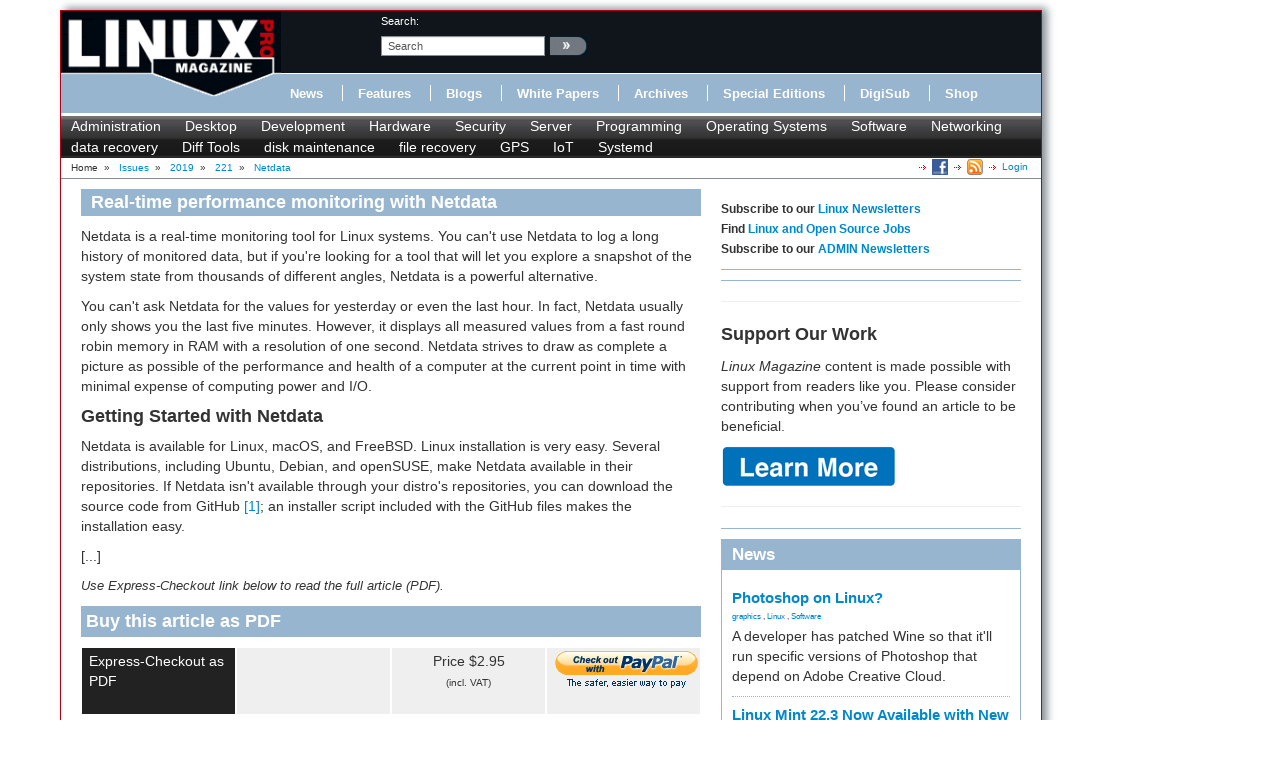

--- FILE ---
content_type: text/html; charset=utf-8
request_url: https://www.linuxpromagazine.com/index.php/Issues/2019/221/Netdata/(offset)/3/(tagID)/429
body_size: 9131
content:
<!DOCTYPE html>
<html xmlns="http://www.w3.org/1999/xhtml" xml:lang="en-US" lang="en-US" xmlns:fb="http://www.facebook.com/2008/fbml">
<head>    
<link rel="stylesheet" type="text/css" href="/var/linux_magazin/cache/public/stylesheets/0812c83a48ab3f10f2e10d3495cc1a1a_all.css" />

        
    



                        	            <meta name="author" content="Jens-Christoph Brendel" />

    





<title>Multimeter - Page: 1.3 &raquo; Linux Magazine</title>
        	            
    <link rel="canonical" href="http://www.linux-magazine.com/Issues/2019/221/Netdata" />
<meta name="description" content="What cannot be measured cannot be improved. Netdata lets you measure almost anything – at least as long as it's about the performance and health of..." />
<meta http-equiv="Content-Type" content="text/html; charset=utf-8" /><meta name="viewport" content="width=device-width, initial-scale=1.0" />


<meta name="revisit-after" content="1 days">

<meta property="og:description" content="What cannot be measured cannot be improved. Netdata lets you measure almost anything – at least as long as it's about the performance and health of..." />
<meta property="og:title" content="Multimeter - Page: 1.3 &raquo; Linux Magazine" />
<meta property="og:url" content="http://www.linuxpromagazine.com/Issues/2019/221/Netdata" />
<meta property="og:site_name" content="Linux Magazine" />


                        	            <meta property="og:image" content="http://www.linuxpromagazine.com/var/linux_magazin/storage/images/issues/2019/221/netdata/figure-1/744648-1-eng-US/Figure-1_opengraph_h.png" />
    <meta property="og:image:width" content="296" />
    <meta property="og:image:height" content="200" />
    <meta property="og:image:type" content="image/png" />
    <link rel="image_src" href="http://www.linuxpromagazine.com/var/linux_magazin/storage/images/issues/2019/221/netdata/figure-1/744648-1-eng-US/Figure-1_opengraph_h.png" />
        

<!--[if lt IE 9 ]>
    <meta http-equiv="X-UA-Compatible" content="IE=8,chrome=1" />
<![endif]-->

<link rel="Alternate" type="application/rss+xml" title="RSS" href="/index.php/rss/feed/news" />
<link rel="Shortcut icon" href="/extension/lnm/design/linux_magazin_en/images/favicon.ico" type="image/x-icon" />

<meta name="news_keywords" content="data recovery,HPC,Linux,monitoring,Tools">
        <link rel="stylesheet" type="text/css" href="/var/linux_magazin/cache/public/stylesheets/405cc3ed544f84a5c6b090c004282a43_all.css" />




<script defer data-api="/api/event" data-domain="linux-magazine.com" src="/js/script.js"></script>

<script type='text/javascript'><!--//<![CDATA[
    
	var ados_keywords = ados_keywords || [];
	if( location.protocol=='https:' ) {
	    ados_keywords.push('T:SSL');
	}
	else {
	    ados_keywords.push('T:HTTP');
	}
    

    	ados_keywords.push('S:Subpage');
    
        	    
    
//]]>--></script>
<script type='text/javascript'><!--//<![CDATA[
    
    function browserWidth() {
	var myWidth = 0;
	if( typeof( window.innerWidth ) == 'number' ) {
	    //Non-IE
	    myWidth = window.innerWidth;
	}
	else if( document.documentElement && document.documentElement.clientWidth ) {
	    //IE 6+ in 'standards compliant mode'
	    myWidth = document.documentElement.clientWidth;
	}
	else if( document.body && document.body.clientWidth ) {
	    //IE 4 compatible
	    myWidth = document.body.clientWidth;
	}
	return myWidth;
    }
    
//]]>--></script>

    
	<script type="text/javascript">
	    var p="http",d="static";
	    if(document.location.protocol=="https:"){p+="s";d="engine";}
	    var z=document.createElement("script");
	    z.type="text/javascript";
	    z.async=true;
	    z.src=p+"://"+d+".adzerk.net/ados.js";
	    var s=document.getElementsByTagName("script")[0];
	    s.parentNode.insertBefore(z,s);
	</script>
    

                <script type='text/javascript'><!--//<![CDATA[

	
	    var ados = ados || {};
	    ados.run = ados.run || [];
	    ados.run.push(function() {
	

	ados_setKeywords(ados_keywords.join(', '));

		    		    		    						    								    ados_add_placement(4669,20977,"zerkbanner_rectangle",5);
					    		    		    		    		    	
            
            if (browserWidth() >= 768)
            {
                ados_add_placement(
                    4669,
                    20977,
                    "zerkbanner_leaderboard",
                    4).setZone(16033);
            }            
            else {
                ados_add_placement(
                    4669,
                    20977,
                    "zerkbanner_mobile_top",
                    23).setZone();
            }                    
            
            ados_add_placement(
                4669,
                20977,
                "zerkbanner_rectangle",
                5 ).setZone(16034);

        
            
            if (browserWidth() >= 979)
            {
                ados_add_placement(
                    4669,
                    20977,
                    "zerkbanner_skyscraper",
                    6).setZone(16035);
            }                    
            
            if (browserWidth() >= 979)
            {
                ados_add_placement(
                    4669,
                    20977,
                    "zerkbanner_skyscraper_2",
                    6).setZone(16036);
            }                    
            
            ados_add_placement(
                4669,
                20977,
                "zerkbanner_bottom_full",
                [3,20] ).setZone(16097);

        
            
            ados_add_placement(
                4669,
                20977,
                "zerkbanner_masthead",
                20 ).setZone(16206);

        
            
            ados_add_placement(
                4669,
                20977,
                "zerkbanner_button_2",
                14 ).setZone(16097);

        
            
            ados_add_placement(
                4669,
                20977,
                "zerkbanner_left_menue_button",
                14 ).setZone(16204);

        
            
            ados_add_placement(
                4669,
                20977,
                "zerkbanner_var_zone",
                20 ).setZone(16205);

        
            
            ados_add_placement(
                4669,
                20977,
                "zerkbanner_tracking",
                20 ).setZone(20871);

        
    
	ados_load();
    
	});
    
    //]]>--></script>
</head>
<body>
<div id="Body">
    
	
    <div class="leaderboard span12">
        <!-- Aqua Ad Server Asynchronous JS Tag - Generated with Revive Adserver v5.5.2 -->
        <ins data-revive-zoneid="12070" data-revive-id="fa8c6c9da7f33852f7097c4a94da1070"></ins>
        <script async src="//servedby.aqua-adserver.com/asyncjs.php"></script>
    </div>
    <div id="Skyscraper" class="hidden-phone hidden-tablet">
        <div class="skyscraper hidden-phone hidden-tablet">
            <!-- Aqua Ad Server Asynchronous JS Tag - Generated with Revive Adserver v5.5.2 -->
            <ins data-revive-zoneid="12080" data-revive-id="fa8c6c9da7f33852f7097c4a94da1070"></ins>
            <script async src="//servedby.aqua-adserver.com/asyncjs.php"></script>
        </div>
        <div class="skyscraper_2 hidden-phone hidden-tablet">
            <!-- Aqua Ad Server Asynchronous JS Tag - Generated with Revive Adserver v5.5.2 -->
            <ins data-revive-zoneid="12081" data-revive-id="fa8c6c9da7f33852f7097c4a94da1070"></ins>
            <script async src="//servedby.aqua-adserver.com/asyncjs.php"></script>
        </div>
    </div>
    <div id="Stage">
	<header>
	    <div class="container">
		<div class="row">
		    <div class="span12">
			<div class="row" id="HeaderTop">
			    <div class="span3" id="Logo">
				<a href="/index.php"><img src="/extension/lnm/design/linux_magazin_en/images/logo_linux_pro_magazine.gif" title="" alt="" /></a>			    </div>
			    <div class="span9" id="HeaderRight">
				<div class="row">
				    <div class="span1">
					&nbsp;
				    </div>

				    <div class="span3" id="Search">
					<div id="searchbox">
    <form action="/index.php/content/search">
	<label>search:</label>
        <input  onfocus="if (value == 'search') {value=''}" onblur="if (value== '') {value='search'}"  name="SearchText" value="search" id="searchtext" class="input_top" type="text" />
		    <input onclick="_gaq.push(['_trackEvent', 'header-search', 'search', 'image-link'])" type="image" class="searchimage" src="/extension/lnm/design/linux_magazin_en/images/icons/pfeil_schwarz.gif" alt="search:" />
			<div id="header-autocomplete-rs"></div>
    </form>
</div>


<script type="text/javascript">
jQuery('#header-autocomplete-rs').css('width', jQuery('input#searchtext').width() + 60);
var autocomplete = new eZAJAXAutoComplete({    url: '/index.php/ezjscore/call/ezfind::autocomplete',
    inputid: 'searchtext',
    containerid: 'header-autocomplete-rs',
    minquerylength: 2,
    resultlimit: 10});
</script>
				    </div>
				    <div class="span2 hidden-tablet hidden-phone" id="Claim">
					            <div id="zerkbanner_button_2" class="hidden-tablet hidden-phone button_2">
        
    
</div>				    </div>
				</div>
				<div class="row">
				    <div class="span12" id="Menue">
					
<ul>
    		    		
		    <li><a onclick="_gaq.push(['_trackEvent', 'menue', 'Online/News', 'text-link'])" href="/index.php/Online/News" class="toplinks ">News</a></li>			    <li class="delimiter"></li>		    		
		    <li><a onclick="_gaq.push(['_trackEvent', 'menue', 'Online/Features', 'text-link'])" href="/index.php/Online/Features" class="toplinks ">Features</a></li>			    <li class="delimiter"></li>		    		
		    <li><a onclick="_gaq.push(['_trackEvent', 'menue', 'Online/Blogs', 'text-link'])" href="/index.php/Online/Blogs" class="toplinks ">Blogs</a></li>			    <li class="delimiter"></li>		    		
		    <li><a onclick="_gaq.push(['_trackEvent', 'menue', 'Online/White-Papers', 'text-link'])" href="/index.php/Online/White-Papers" class="toplinks ">White Papers</a></li>			    <li class="delimiter"></li>		    		
		    <li><a onclick="_gaq.push(['_trackEvent', 'menue', 'Issues', 'text-link'])" href="/index.php/Issues" class="toplinks active">Archives</a></li>			    <li class="delimiter"></li>		    		
		    <li><a onclick="_gaq.push(['_trackEvent', 'menue', 'Resources/Special-Editions', 'text-link'])" href="/index.php/Resources/Special-Editions" class="toplinks ">Special Editions</a></li>			    <li class="delimiter"></li>		    		
		    <li><a onclick="_gaq.push(['_trackEvent', 'menue', 'lnmshop/start', 'text-link'])" href="/index.php/lnmshop/start" class="toplinks ">DigiSub</a></li>			    <li class="delimiter"></li>		    		
		    <li><a onclick="_gaq.push(['_trackEvent', 'menue', 'http://www.sparkhaus-shop.com?utm_source=LPM&utm_medium=Link&utm_campaign=SHOP', 'text-link'])" href="http://www.sparkhaus-shop.com?utm_source=LPM&amp;utm_medium=Link&amp;utm_campaign=SHOP" target="_blank" class="toplinks ">Shop</a></li>			    </ul>
				    </div>
				</div>
			    </div>
			</div>
			<div class="row" id="Tagmenue">
			    <div class="span12">
				                    <ul class="level1">
		    <li class="menu-level-0">        	<a onclick="_gaq.push(['_trackEvent', 'tagmenue', '[1] Administration', 'text-link'])" href="/index.php/tags/view/administration">Administration</a>
        </li>
		    <li class="menu-level-0">        	<a onclick="_gaq.push(['_trackEvent', 'tagmenue', '[1] Desktop', 'text-link'])" href="/index.php/tags/view/desktop">Desktop</a>
        </li>
		    <li class="menu-level-0">        	<a onclick="_gaq.push(['_trackEvent', 'tagmenue', '[1] Development', 'text-link'])" href="/index.php/tags/view/web+development">Development</a>
        </li>
		    <li class="menu-level-0">        	<a onclick="_gaq.push(['_trackEvent', 'tagmenue', '[1] Hardware', 'text-link'])" href="/index.php/tags/view/hardware">Hardware</a>
        </li>
		    <li class="menu-level-0">        	<a onclick="_gaq.push(['_trackEvent', 'tagmenue', '[1] Security', 'text-link'])" href="/index.php/tags/view/security">Security</a>
        </li>
		    <li class="menu-level-0">        	<a onclick="_gaq.push(['_trackEvent', 'tagmenue', '[1] Server', 'text-link'])" href="/index.php/tags/view/administration/server">Server</a>
        </li>
		    <li class="menu-level-0">        	<a onclick="_gaq.push(['_trackEvent', 'tagmenue', '[1] Programming', 'text-link'])" href="/index.php/tags/view/programming">Programming</a>
        </li>
		    <li class="menu-level-0">        	<a onclick="_gaq.push(['_trackEvent', 'tagmenue', '[1] Operating Systems', 'text-link'])" href="/index.php/tags/view/operating systems">Operating Systems</a>
        </li>
		    <li class="menu-level-0">        	<a onclick="_gaq.push(['_trackEvent', 'tagmenue', '[1] Software', 'text-link'])" href="/index.php/tags/view/software">Software</a>
        </li>
		    <li class="menu-level-0">        	<a onclick="_gaq.push(['_trackEvent', 'tagmenue', '[1] Networking', 'text-link'])" href="/index.php/tags/view/networking">Networking</a>
        </li>
	    </ul>
    	        										    		    		    		    			    			    <ul class="level2">
				    <li class="menu-level-0">        	<a onclick="_gaq.push(['_trackEvent', 'tagmenue', '[2] data recovery', 'text-link'])" href="/index.php/tags/view/Tools/data recovery">data recovery</a>
        </li>
				    <li class="menu-level-0">        	<a onclick="_gaq.push(['_trackEvent', 'tagmenue', '[2] Diff Tools', 'text-link'])" href="/index.php/tags/view/Tools/Diff Tools">Diff Tools</a>
        </li>
				    <li class="menu-level-0">        	<a onclick="_gaq.push(['_trackEvent', 'tagmenue', '[2] disk maintenance', 'text-link'])" href="/index.php/tags/view/Tools/disk maintenance">disk maintenance</a>
        </li>
				    <li class="menu-level-0">        	<a onclick="_gaq.push(['_trackEvent', 'tagmenue', '[2] file recovery', 'text-link'])" href="/index.php/tags/view/Tools/file recovery">file recovery</a>
        </li>
				    <li class="menu-level-0">        	<a onclick="_gaq.push(['_trackEvent', 'tagmenue', '[2] GPS', 'text-link'])" href="/index.php/tags/view/Tools/GPS">GPS</a>
        </li>
				    <li class="menu-level-0">        	<a onclick="_gaq.push(['_trackEvent', 'tagmenue', '[2] IoT', 'text-link'])" href="/index.php/tags/view/Tools/IoT">IoT</a>
        </li>
				    <li class="menu-level-0">        	<a onclick="_gaq.push(['_trackEvent', 'tagmenue', '[2] Systemd', 'text-link'])" href="/index.php/tags/view/Tools/Systemd">Systemd</a>
        </li>
			    </ul>
					    
			    </div>
			</div>
			<div class="row">
			    <div class="span12" id="Breadcrumb">
				<div itemscope itemtype="http://data-vocabulary.org/Breadcrumb">

    
        		    Home
        	            	    		&nbsp;<span class="separator">&#187;</span>&nbsp;
	    			    	    
	    
	    	    	    	    	        	        <a class="path" href="/index.php/Issues" itemprop="url"><span itemprop="title">Issues</span></a>
	    		            	    		&nbsp;<span class="separator">&#187;</span>&nbsp;
	    			    	    
	    
	    	    	    	    	        	        <a class="path" href="/index.php/Issues/2019" itemprop="url"><span itemprop="title">2019</span></a>
	    		            	    		&nbsp;<span class="separator">&#187;</span>&nbsp;
	    			    	    
	    
	    	    	    	    	        	        <a class="path" href="/index.php/Issues/2019/221" itemprop="url"><span itemprop="title">221</span></a>
	    		            	    		&nbsp;<span class="separator">&#187;</span>&nbsp;
	    			    	    
	    
	    	    	    	    	        <a class="path" href="#" itemprop="url"><span itemprop="title">Netdata</span></a>
	    		                    <div class="link">
			    <a class="login" href="/index.php/user/login" title="Logout">Login</a>
	    </div><div class="link"><a href="/index.php/rss/feed/lmi_news" title="The latest Linux and Open Source News" target="_blank"><img src="/extension/bootstrap/design/bootstrap/images/icons/feedIcon16.png" width="16" height="16" alt="The latest Linux and Open Source News"/></a></div><div class="link"><a href="https://www.facebook.com/linuxpromagazine" target="_blank" title="Linux Magazine on Facebook"><img src="/extension/bootstrap/design/bootstrap/images/facebook_icon.png" width="16" height="16" alt="Linux Magazine on Facebook"/></a></div></div>
			    </div>
			</div>
		    </div>
		</div>
	    </div>
	</header>
	    <div class="container" id="mainContent">		<div id="main-position" class="row">
		            <div id="zerkbanner_masthead" class="">
        
    
</div>		</div>
		<div class="row">
		    					    		    			<div id="ContentLeft" class="span8">
			    
<div class="full article">
    <h2>
		        Real-time performance monitoring with Netdata	    </h2>
    <div class="full-content">
			    	    	    	            	<div class="article_body">
        	    <p>Netdata is a real-time monitoring tool for Linux systems. You can't use Netdata to log a long history of monitored data, but if you're looking for a tool that will let you explore a snapshot of the system state from thousands of different angles, Netdata is a powerful alternative.</p><p>You can't ask Netdata for the values for yesterday or even the last hour. In fact, Netdata usually only shows you the last five minutes. However, it displays all measured values from a fast round robin memory in RAM with a resolution of one second. Netdata strives to draw as complete a picture as possible of the performance and health of a computer at the current point in time with minimal expense of computing power and I/O.</p><a name="eztoc0_0_1" id="eztoc0_0_1"></a><h4>Getting Started with Netdata</h4><p>Netdata is available for Linux, macOS, and FreeBSD. Linux installation is very easy. Several distributions, including Ubuntu, Debian, and openSUSE, make Netdata available in their repositories. If Netdata isn't available through your distro's repositories, you can download the source code from GitHub <a href="#article_i1" target="_self" class="info">[1]</a>; an installer script included with the GitHub files makes the installation easy.</p>
        	    <p>[...]</p>
        	    <div class="attribute-advice">Use Express-Checkout link below to read the full article (PDF).</div>
        	</div>
	    		        <div id="articlebox">

		    <div class="articlebox row">
		<h2>Buy this article as PDF</h2>
		<div class="span8">
		    <div class="row express">
			<div class="span2 description">Express-Checkout as PDF</div>
			<div class="span2">
			    			</div>
			<div class="span2">
			    Price $2.95<br/> <span class="vat">(incl. VAT)</span>
			</div>
			<div class="span2">
			    
	
				
	<form action="https://www.paypal.com/cgi-bin/webscr" method="POST" target="_blank">
	<INPUT TYPE="hidden" name="charset" value="utf-8">
	<input type="hidden" name="cmd" value="_xclick">
	<input type="hidden" name="business" value="payment@linuxnewmedia.com">
	<input type="hidden" name="item_name" value="[LMI]: Netdata">
	<input type="hidden" name="item_number" value="82587">
	<input type="hidden" name="amount" value="2.95">
	<input type="hidden" name="tax" value="0">
	<input type="hidden" name="no_shipping" value="0">
	<input type="hidden" name="no_note" value="1">
	<input type="hidden" name="custom" value="1769070780"><!-- customtag -->
	<input type="hidden" name="currency_code" value="USD">
	<input type="hidden" name="lc" value="US">
	<input type="hidden" name="bn" value="PP-BuyNowBF">
	<input type="hidden" name="notify_url" value="http://www.linuxpromagazine.com/paypal/ipn">
	<input type="hidden" name="return" value="https://www.linuxpromagazine.com/paypal/return">
	<input type="image" onclick="_gaq.push(['_trackEvent', 'PayPal', 'articlebox', 'Netdata'])" src="/extension/lnm_paypal/design/standard/images/paypal_button.gif" border="0" name="submit" alt="Make payments with PayPal">
	<!-- img alt="" border="0" src="https://www.sandbox.paypal.com/de_DE/i/scr/pixel.gif" width="1" height="1"/ -->
	</form>
			    			</div>
		    </div>
		</div>
	    </div>
		<div class="articlebox row">
	    <h2>Buy Linux Magazine</h2>
	    <div class="span8">
		<div class="row single">
		    <div class="span2 description">SINGLE ISSUES</div>
		    <div class="span2"><a onclick="_gaq.push(['_trackEvent', 'articlebox', 'Order-Print-Issue', 'Netdata', 'text-link'])" target="_blank" title="Linux Magazine Print Issues" href="http://www.sparkhaus-shop.com/magazines/linux-magazine-linux-pro-magazine/back-issues.html?utm_source=LMI&utm_medium=Link&utm_content=ArticleUpsellingBox&utm_campaign=LMIBackissue"><span>Print Issues</span></a></div>
		    <div class="span2"><a onclick="_gaq.push(['_trackEvent', 'articlebox', 'Order-Digital-Issue', 'Netdata', 'text-link'])" target="_blank" title="Linux Magazine Digital Issues" href="http://www.sparkhaus-shop.com/magazines/linux-magazine-linux-pro-magazine/digital-issues.html?utm_source=LMI&utm_medium=Link&utm_content=ArticleUpsellingBox&utm_campaign=LMIDigitalIssue"><span>Digital Issues</span></a></div>
		    <div class="span2">&nbsp;</div>
		</div>
				    <div class="row subs">
			<div class="span2 description">SUBSCRIPTIONS</div>
			<div class="span2">
			    				<a onclick="_gaq.push(['_trackEvent', 'articlebox', 'Order-Print-Subscription', 'Netdata', 'text-link'])" target="_blank" title="Linux Magazine Print Subscriptions" href="http://www.sparkhaus-shop.com/magazines/linux-magazine-linux-pro-magazine/full-subscription.html?utm_source=LMI&utm_medium=Link&utm_content=ArticleUpsellingBox&utm_campaign=LMISubscription"><span>Print Subs</span></a>
			    			</div>
			<div class="span2">
			    				<a onclick="_gaq.push(['_trackEvent', 'articlebox', 'Order-Digital-Subscription', 'Netdata', 'text-link'])" target="_blank" title="Linux Magazine Digital Subscriptions" href="http://www.sparkhaus-shop.com/magazines/linux-magazine-linux-pro-magazine/digital-subscription.html?utm_source=LMI&utm_medium=Link&utm_content=ArticleUpsellingBox&utm_campaign=LMIDigisub"><span>Digisubs</span></a>
			    			</div>
			<div class="span2">&nbsp;</div>
		    </div>
						    <div class="row apps">
			<div class="span2 description">TABLET &amp; SMARTPHONE APPS</div>
			<div class="span2">
			    				<a onclick="_gaq.push(['_trackEvent', 'articlebox', 'Apps-iTunes', 'Netdata', 'image-link'])" target="_blank" href="https://itunes.apple.com/us/app/linux-pro-magazine/id581202149" title="Linux Magazine on iTunes"><img alt="" src="/extension/lnm_upselling/design/bootstrap/images/Download_on_the_App_Store_Badge_US-UK_135x40.png"></a>
			    			</div>
			<div class="span2">
			    				<a onclick="_gaq.push(['_trackEvent', 'articlebox', 'Apps-Android-US', 'Netdata', 'image-link'])" target="_blank" href="https://play.google.com/store/newsstand/details?id=CAow-vqbBw" title="Linux Magazine on Google Play Magazines"><img width="102" height="35" alt="Get it on Google Play" src="https://developer.android.com/images/brand/en_generic_rgb_wo_45.png"></a><p>US / Canada</p>
			    			</div>
			<div class="span2">
			    				<a onclick="_gaq.push(['_trackEvent', 'articlebox', 'Apps-Android-UK', 'Netdata', 'image-link'])" target="_blank" href="https://play.google.com/store/newsstand/details?id=CAow-fqbBw" title="Linux Magazine on Google Play Magazines"><img width="102" height="35" alt="Get it on Google Play" src="https://developer.android.com/images/brand/en_generic_rgb_wo_45.png"></a>
				<p>UK / Australia</p>
			    			</div>
		    </div>
			    </div>
	</div>
    </div>
	            <div class="attribute-relatedcontent">
    <h2>Related content</h2>
    <ul>
		            	<li class="float-break">
		            								        		    <a onclick="_gaq.push(['_trackEvent', 'related-content', 'Issues/2021/242/Netdata', 'text-link'])" href="/index.php/Issues/2021/242/Netdata" title="Netdata">Netdata</a>
									<div class="attribute-intro">    <p>Netdata helps you monitor your network with ease through a cloud dashboard.</p>
</div>
			<div class="more">
			            			<a onclick="_gaq.push(['_trackEvent', 'related-content', 'Issues/2021/242/Netdata', 'more-link'])" href="/index.php/Issues/2021/242/Netdata" title="Netdata">more &raquo;</a>
			    			    			</div>
		            	    <!--100-->
        	</li>
        		    		    		    		    		    	    </ul>
</div>	
	            
    	<div id="disqus_thread"></div>
	<script type="text/javascript">
	    
	    var disqus_shortname = 'linuxpromagazine';
	    var disqus_identifier = 93855;
	    var disqus_url = "https://www.linuxpromagazine.com/index.php/Issues/2019/221/Netdata";
	    var disqus_title = "Netdata";
	    
		(function() {
		    var dsq = document.createElement('script'); dsq.type = 'text/javascript'; dsq.async = true;
		    dsq.src = 'http://' + disqus_shortname + '.disqus.com/embed.js';
		    (document.getElementsByTagName('head')[0] || document.getElementsByTagName('body')[0]).appendChild(dsq);
		})();
	    
	</script>
	<noscript>Please enable JavaScript to view the <a href="http://disqus.com/?ref_noscript">comments powered by Disqus.</a></noscript>
	<a href="http://disqus.com" class="dsq-brlink">comments powered by <span class="logo-disqus">Disqus</span></a>
    
    </div>
</div>


			</div>
			<div id="ContentRight" class="span4">
			                                                                                	                
    		    <div class="block ads">
    	<h6>Subscribe to our <a href="https://us2.list-manage.com/subscribe?u=1c76cb37f73773b4962ae429b&id=15836edcb2" target="_blank">Linux Newsletters</a><br>
Find <a href="https://opensourcejobhub.com/" target="_blank">Linux and Open Source Jobs</a><br>
Subscribe to our <a href="https://us2.list-manage.com/subscribe?u=1c76cb37f73773b4962ae429b&id=6820c9c211" target="_blank">ADMIN Newsletters</a></h6>
    </div>
		    	    <div class="block-separator"></div>
			    		    
<div id="rectangle" class="block adzerk  ">
    
    <div class="block-content">
	            <div id="zerkbanner_rectangle" class="">
        
    
</div>    </div>
    <div class="clear"></div>
</div>

		    	    <div class="block-separator"></div>
			    <div class="block ads">
    	<!-- Aqua Ad Server Asynchronous JS Tag - Generated with Revive Adserver
v5.5.3 -->
<ins data-revive-zoneid="12076"
data-revive-id="fa8c6c9da7f33852f7097c4a94da1070"></ins>
<script async src="//servedby.aqua-adserver.com/asyncjs.php"></script>
    </div>
		    	    <div class="block-separator"></div>
			    <div class="block ads">
    	<hr>
<h1>Support Our Work</h1>
<p><I>Linux Magazine</I> content is made possible with support from readers like you. Please consider contributing when you’ve found an article to be beneficial.</p>

<a href="https://www.linux-magazine.com/Support-Our-Work">
	   <img src="https://www.linux-magazine.com/var/linux_magazin/storage/images/media/linux-magazine-eng-us/images/misc/learn-more/834592-1-eng-US/Learn-More_medium.png" alt="Learn More">
	</a>

<hr>

    </div>
		    	    <div class="block-separator"></div>
			                        		    <div class="block block-latest_content_auto block-news">
    <h2>News</h2>    <div class="block-content">
	<ul>
	    				    				<li>
		    					    		    <h3><a href="/index.php/Online/News/Photoshop-on-Linux">    Photoshop on Linux?</a></h3>
		    					    		        			
			        			
			        			
			    <div class="tags">
    
    		        	<a onclick="_gaq.push(['_trackEvent', 'taglist', '[2] graphics', 'text-link'])" href="/index.php/tags/view/Desktop/graphics">graphics</a>
        		    , 		        	<a onclick="_gaq.push(['_trackEvent', 'taglist', '[2] Linux', 'text-link'])" href="/index.php/tags/view/Operating+Systems/Linux">Linux</a>
        		    , 		        	<a onclick="_gaq.push(['_trackEvent', 'taglist', '[1] Software', 'text-link'])" href="/index.php/tags/view/Software">Software</a>
        		    </div>
		    			    <p>A developer has patched Wine so that it'll run specific versions of Photoshop that depend on Adobe Creative Cloud.</p>
		    		</li>
			    				    				<li>
		    					    		    <h3><a href="/index.php/Online/News/Linux-Mint-22.3-Now-Available-with-New-Tools">    Linux Mint 22.3 Now Available with New Tools</a></h3>
		    					    		        			
			        			
			        			
			    <div class="tags">
    
    		        	<a onclick="_gaq.push(['_trackEvent', 'taglist', '[1] Administration', 'text-link'])" href="/index.php/tags/view/Administration">Administration</a>
        		    , 		        	<a onclick="_gaq.push(['_trackEvent', 'taglist', '[3] Linux mint', 'text-link'])" href="/index.php/tags/view/Operating+Systems/Linux/Linux+mint">Linux mint</a>
        		    , 		        	<a onclick="_gaq.push(['_trackEvent', 'taglist', '[1] Tools', 'text-link'])" href="/index.php/tags/view/Tools">Tools</a>
        		    </div>
		    			    <p>Linux Mint 22.3 has been released with a pair of new tools for system admins and some pretty cool new features.</p>
		    		</li>
			    				    				<li>
		    					    		    <h3><a href="/index.php/Online/News/New-Linux-Malware-Targets-Cloud-Based-Linux-Installations">    New Linux Malware Targets Cloud-Based Linux Installations</a></h3>
		    					    		        			
			        			
			        			
			    <div class="tags">
    
    		        	<a onclick="_gaq.push(['_trackEvent', 'taglist', '[1] Cloud', 'text-link'])" href="/index.php/tags/view/Cloud">Cloud</a>
        		    , 		        	<a onclick="_gaq.push(['_trackEvent', 'taglist', '[2] Linux', 'text-link'])" href="/index.php/tags/view/Operating+Systems/Linux">Linux</a>
        		    , 		        	<a onclick="_gaq.push(['_trackEvent', 'taglist', '[2] malware', 'text-link'])" href="/index.php/tags/view/Security/malware">malware</a>
        		    </div>
		    			    <p>VoidLink, a new Linux malware, should be of real concern because of its stealth and customization.</p>
		    		</li>
			    				    				<li>
		    					    		    <h3><a href="/index.php/Online/News/Say-Goodbye-to-Middle-Mouse-Paste">    Say Goodbye to Middle-Mouse Paste</a></h3>
		    					    		        			
			        			
			        			
			    <div class="tags">
    
    		        	<a onclick="_gaq.push(['_trackEvent', 'taglist', '[3] Firefox', 'text-link'])" href="/index.php/tags/view/Software/Browser/Firefox">Firefox</a>
        		    , 		        	<a onclick="_gaq.push(['_trackEvent', 'taglist', '[2] Gnome', 'text-link'])" href="/index.php/tags/view/Desktop/Gnome">Gnome</a>
        		    , 		        	<a onclick="_gaq.push(['_trackEvent', 'taglist', '[1] Security', 'text-link'])" href="/index.php/tags/view/Security">Security</a>
        		    </div>
		    			    <p>Both Gnome and Firefox have proposed getting rid of a long-time favorite Linux feature.</p>
		    		</li>
			    				    				<li>
		    					    		    <h3><a href="/index.php/Online/News/Manjaro-26.0-Primary-Desktop-Environments-Default-to-Wayland">    Manjaro 26.0 Primary Desktop Environments Default to Wayland</a></h3>
		    					    		        			
			        			
			        			
			    <div class="tags">
    
    		        	<a onclick="_gaq.push(['_trackEvent', 'taglist', '[1] Desktop', 'text-link'])" href="/index.php/tags/view/Desktop">Desktop</a>
        		    , 		        	<a onclick="_gaq.push(['_trackEvent', 'taglist', '[3] Manjaro Linux', 'text-link'])" href="/index.php/tags/view/Operating+Systems/Linux/Manjaro+Linux">Manjaro Linux</a>
        		    , 		        	<a onclick="_gaq.push(['_trackEvent', 'taglist', '[2] Wayland', 'text-link'])" href="/index.php/tags/view/Desktop/Wayland">Wayland</a>
        		    </div>
		    			    <p>If you want to stick with X.Org, you'll be limited to the desktop environments you can choose.</p>
		    		</li>
			    				    				<li>
		    					    		    <h3><a href="/index.php/Online/News/Mozilla-Plans-to-AI-ify-Firefox">    Mozilla Plans to AI-ify Firefox</a></h3>
		    					    		        			
			        			
			        			
			    <div class="tags">
    
    		        	<a onclick="_gaq.push(['_trackEvent', 'taglist', '[2] Artificial Intelligence', 'text-link'])" href="/index.php/tags/view/HPC/Artificial+Intelligence">Artificial Inte...</a>
        		    , 		        	<a onclick="_gaq.push(['_trackEvent', 'taglist', '[3] Firefox', 'text-link'])" href="/index.php/tags/view/Software/Browser/Firefox">Firefox</a>
        		    , 		        	<a onclick="_gaq.push(['_trackEvent', 'taglist', '[2] privacy', 'text-link'])" href="/index.php/tags/view/Security/privacy">privacy</a>
        		    </div>
		    			    <p>With a new CEO in control, Mozilla is doubling down on a strategy of trust, all the while leaning into AI.</p>
		    		</li>
			    				    				<li>
		    					    		    <h3><a href="/index.php/Online/News/Gnome-Says-No-to-AI-Generated-Extensions">    Gnome Says No to AI-Generated Extensions</a></h3>
		    					    		        			
			        			
			        			
			    <div class="tags">
    
    		        	<a onclick="_gaq.push(['_trackEvent', 'taglist', '[2] Artificial Intelligence', 'text-link'])" href="/index.php/tags/view/HPC/Artificial+Intelligence">Artificial Inte...</a>
        		    , 		        	<a onclick="_gaq.push(['_trackEvent', 'taglist', '[2] Gnome', 'text-link'])" href="/index.php/tags/view/Desktop/Gnome">Gnome</a>
        		    , 		        	<a onclick="_gaq.push(['_trackEvent', 'taglist', '[2] LLM', 'text-link'])" href="/index.php/tags/view/HPC/LLM">LLM</a>
        		    </div>
		    			    <p>If you're a developer wanting to create a new Gnome extension, you'd best set aside that AI code generator, because the extension team will have none of that.</p>
		    		</li>
			    				    				<li>
		    					    		    <h3><a href="/index.php/Online/News/Parrot-OS-Switches-to-KDE-Plasma-Desktop">    Parrot OS Switches to KDE Plasma Desktop</a></h3>
		    					    		        			
			        			
			        			
			    <div class="tags">
    
    		        	<a onclick="_gaq.push(['_trackEvent', 'taglist', '[2] Linux', 'text-link'])" href="/index.php/tags/view/Operating+Systems/Linux">Linux</a>
        		    , 		        	<a onclick="_gaq.push(['_trackEvent', 'taglist', '[3] Parrot OS', 'text-link'])" href="/index.php/tags/view/Operating+Systems/Linux/Parrot+OS">Parrot OS</a>
        		    , 		        	<a onclick="_gaq.push(['_trackEvent', 'taglist', '[3] Plasma', 'text-link'])" href="/index.php/tags/view/Desktop/KDE/Plasma">Plasma</a>
        		    </div>
		    			    <p>Yet another distro is making the move to the KDE Plasma desktop.</p>
		    		</li>
			    				    				<li>
		    					    		    <h3><a href="/index.php/Online/News/TUXEDO-Announces-Gemini-17">    TUXEDO Announces Gemini 17</a></h3>
		    					    		        			
			        			
			        			
			    <div class="tags">
    
    		        	<a onclick="_gaq.push(['_trackEvent', 'taglist', '[1] Hardware', 'text-link'])" href="/index.php/tags/view/Hardware">Hardware</a>
        		    , 		        	<a onclick="_gaq.push(['_trackEvent', 'taglist', '[2] laptop', 'text-link'])" href="/index.php/tags/view/open+hardware/laptop">laptop</a>
        		    , 		        	<a onclick="_gaq.push(['_trackEvent', 'taglist', '[2] Linux', 'text-link'])" href="/index.php/tags/view/Operating+Systems/Linux">Linux</a>
        		    </div>
		    			    <p>TUXEDO Computers has released the fourth generation of its Gemini laptop with plenty of updates.</p>
		    		</li>
			    				    				<li>
		    					    		    <h3><a href="/index.php/Online/News/Two-New-Distros-Adopt-Enlightenment">    Two New Distros Adopt Enlightenment</a></h3>
		    					    		        			
			        			
			        			
			    <div class="tags">
    
    		        	<a onclick="_gaq.push(['_trackEvent', 'taglist', '[1] Desktop', 'text-link'])" href="/index.php/tags/view/Desktop">Desktop</a>
        		    , 		        	<a onclick="_gaq.push(['_trackEvent', 'taglist', '[2] Enlightenment', 'text-link'])" href="/index.php/tags/view/Desktop/Enlightenment">Enlightenment</a>
        		    , 		        	<a onclick="_gaq.push(['_trackEvent', 'taglist', '[2] Linux', 'text-link'])" href="/index.php/tags/view/Operating+Systems/Linux">Linux</a>
        		    </div>
		    			    <p>MX Moksha and AV Linux 25 join ranks with Bodhi Linux and embrace the Enlightenment desktop.</p>
		    		</li>
			    	</ul>
    </div>
</div>
		    	    <div class="block-separator"></div>
			    <div class="block block-tag_cloud block-tag_cloud">
    <h2>Tag Cloud</h2>    <div class="block-content">
	
		    		<div class="full full-tagcloud">
    		    		    		    		    		    		    		    		    		    		    		    		    		    		    		            			    <a href="/index.php/tags/view/Administration" style="font-size: 131.82674199623%" title="425 objects tagged with 'Administration'">Administration</a>
	    			    <a href="/index.php/tags/view/Community" style="font-size: 194.35028248588%" title="757 objects tagged with 'Community'">Community</a>
	    			    <a href="/index.php/tags/view/Desktop" style="font-size: 100%" title="256 objects tagged with 'Desktop'">Desktop</a>
	    			    <a href="/index.php/tags/view/Events" style="font-size: 112.24105461394%" title="321 objects tagged with 'Events'">Events</a>
	    			    <a href="/index.php/tags/view/Hardware" style="font-size: 139.73634651601%" title="467 objects tagged with 'Hardware'">Hardware</a>
	    			    <a href="/index.php/tags/view/Operating+Systems/Linux" style="font-size: 200%" title="787 objects tagged with 'Linux'">Linux</a>
	    			    <a href="/index.php/tags/view/Mobile" style="font-size: 102.63653483992%" title="270 objects tagged with 'Mobile'">Mobile</a>
	    			    <a href="/index.php/tags/view/Programming" style="font-size: 132.95668549906%" title="431 objects tagged with 'Programming'">Programming</a>
	    			    <a href="/index.php/tags/view/Security" style="font-size: 107.15630885122%" title="294 objects tagged with 'Security'">Security</a>
	    			    <a href="/index.php/tags/view/Software" style="font-size: 112.0527306968%" title="320 objects tagged with 'Software'">Software</a>
	    			    <a href="/index.php/tags/view/Operating+Systems/Ubuntu" style="font-size: 123.72881355932%" title="382 objects tagged with 'Ubuntu'">Ubuntu</a>
	    			    <a href="/index.php/tags/view/Web+Development" style="font-size: 115.065913371%" title="336 objects tagged with 'Web Development'">Web Development</a>
	    			    <a href="/index.php/tags/view/Operating+Systems/Windows" style="font-size: 102.07156308851%" title="267 objects tagged with 'Windows'">Windows</a>
	    			    <a href="/index.php/tags/view/Software/free+software" style="font-size: 105.27306967985%" title="284 objects tagged with 'free software'">free software</a>
	    			    <a href="/index.php/tags/view/Events/CeBIT/open+source" style="font-size: 100.94161958569%" title="261 objects tagged with 'open source'">open source</a>
	    </div>
    </div>
</div>





		    
			</div>
		    		</div>	    </div>
	<div>
	    <div class="container">
		<div class="row">
		    <div class="span12" id="Footer">
			<footer>
    <div class="footer row">
	<div class="span1"></div>
	<div class="span10 claim-wrapper">
	    <div id="footer-topics" class="container">
		    			            	        
<div class="footer-sitemap">
    </div>

		    		    		    			    
<div class="footer-topics">
                        	<div class="footer-topic lastli footer-ini">
	    <ul>
				    			<li class="footer_topic_AboutUs"><a onclick="_gaq.push(['_trackEvent', 'footer-topics', '/About-Us', 'text-link'])" href="/About-Us">About Us </a></li>
		    		    				    			<li class="footer_topic_WriteForUs"><a onclick="_gaq.push(['_trackEvent', 'footer-topics', '/About-Us/Write-for-Us', 'text-link'])" href="/About-Us/Write-for-Us">Write for Us </a></li>
		    		    				    			<li class="footer_topic_Contact"><a onclick="_gaq.push(['_trackEvent', 'footer-topics', '/About-Us/Contact', 'text-link'])" href="/About-Us/Contact">Contact </a></li>
		    		    				    			<li class="footer_topic_LegalNotice"><a onclick="_gaq.push(['_trackEvent', 'footer-topics', '/About-Us/Legal-Notice', 'text-link'])" href="/About-Us/Legal-Notice">Legal Notice </a></li>
		    		    				    			<li class="footer_topic_PrivacyPolicy"><a onclick="_gaq.push(['_trackEvent', 'footer-topics', '/About-Us/Privacy-Policy', 'text-link'])" href="/About-Us/Privacy-Policy">Privacy Policy </a></li>
		    		    				    			<li class="footer_topic_ManageSubscription"><a onclick="_gaq.push(['_trackEvent', 'footer-topics', '/Subscribe/Manage-Subscription', 'text-link'])" href="/Subscribe/Manage-Subscription">Manage Subscription </a></li>
		    		    			    </ul>
	</div>
    </div>


		    	    </div>
	</div>
	<div class="span1"></div>
    </div>
    <div class="row">
					    <div id="glossar">
		<ul id="glossar_menue">
		    			<li>
			    <a href="/index.php/Glossary">Glossary</a>
			            <ul>
		    		<li>
		    <a href="/index.php/Glossary/Raspberry-Pi">Raspberry Pi</a>
		    		</li>
	    	    </ul>			</li>
		    		</ul>
	    </div>
			    <div id="copyright">
				&copy; 2026 <a href="http://www.linuxnewmedia.com/" target="_blank">Linux New Media USA, LLC</a>
	    </div>
	    </div>
</footer>		    </div>
		</div>
	    </div>
	</div>
    </div>
</div>



</body>
</html>


